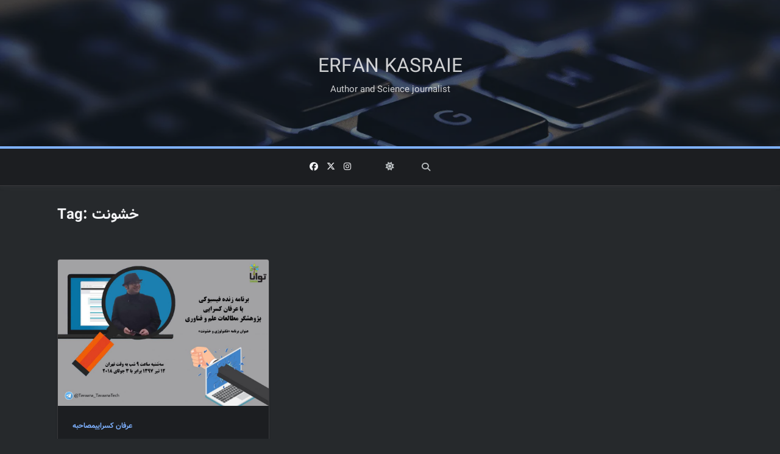

--- FILE ---
content_type: text/plain
request_url: https://www.google-analytics.com/j/collect?v=1&_v=j102&a=1658773034&t=pageview&_s=1&dl=https%3A%2F%2Ferfankasraie.com%2Ftag%2F%25D8%25AE%25D8%25B4%25D9%2588%25D9%2586%25D8%25AA%2F&ul=en-us%40posix&dt=%D8%AE%D8%B4%D9%88%D9%86%D8%AA%20%E2%80%93%20Erfan%20Kasraie&sr=1280x720&vp=1280x720&_u=YEBAAUABCAAAACAAI~&jid=1554978127&gjid=1875007139&cid=1770640148.1769704486&tid=UA-131747608-1&_gid=510289577.1769704486&_r=1&_slc=1&z=1085598711
body_size: -450
content:
2,cG-XLNZKD3FJT